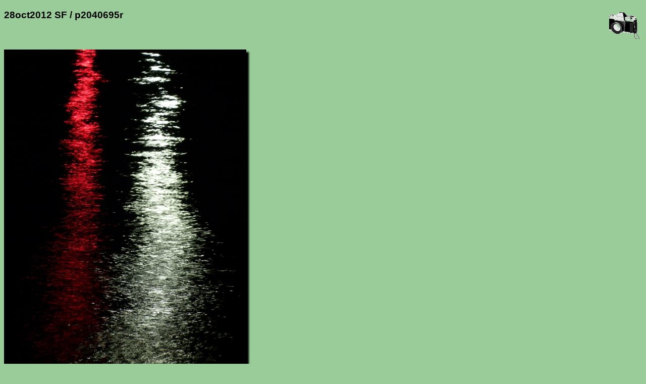

--- FILE ---
content_type: text/html; charset=UTF-8
request_url: http://acme.com/jef/photos/28oct2012_sf/p2040695r.html
body_size: 4609
content:
<!DOCTYPE html PUBLIC "-//W3C//DTD HTML 4.01 Transitional//EN" "http://www.w3.org/TR/html4/loose.dtd">
<html lang="en">

  <head>
    <meta http-equiv="Content-type" content="text/html;charset=UTF-8">
    <meta name="viewport" content="width=device-width, initial-scale=1">
    <link rel="stylesheet" type="text/css" href="/styles.css">
    <link rel="stylesheet" type="text/css" href="../styles.css">
    <link rel="icon" sizes="16x16" type="image/gif" href="/resources/images/icon_camera_16.gif">
    <link rel="icon" sizes="32x32" type="image/gif" href="/resources/images/icon_camera_32.gif">
    <link rel="icon" sizes="64x64" type="image/gif" href="/resources/images/icon_camera_64.gif">
    <link rel="icon" sizes="128x128" type="image/gif" href="/resources/images/icon_camera_128.gif">
    <title>p2040695r</title>

    <meta name="og:type" content="website">
    <meta name="og:url" content="http://acme.com/jef/photos/28oct2012_sf/p2040695r.html">
    <meta name="og:title" content="p2040695r">
    <meta name="og:description" content="-">
    <meta name="og:image" content="http://acme.com/jef/photos/28oct2012_sf/p2040695r.jpg">
    <meta name="og:image:width" content="480">
    <meta name="og:image:height" content="640">

    <meta name="twitter:card" content="summary_large_image">
    <meta name="twitter:site" content="@jef_poskanzer">
    <meta name="twitter:creator" content="@jef_poskanzer">
    <meta name="twitter:url" content="http://acme.com/jef/photos/28oct2012_sf/p2040695r.html">
    <meta name="twitter:title" content="p2040695r">
    <meta name="twitter:description" content="-">
    <meta name="twitter:image" content="http://acme.com/jef/photos/28oct2012_sf/p2040695r.jpg">
    <meta name="twitter:image:width" content="480">
    <meta name="twitter:image:height" content="640">

    <script src="//acme.com/javascript/acme.namespace.jsm" type="text/javascript"></script>
    <script src="//acme.com/javascript/acme.utils.jsm" type="text/javascript"></script>
    <script src="//acme.com/javascript/acme.keynav.jsm" type="text/javascript"></script>
    <script src="//acme.com/comments/acme.comments.jsm" type="text/javascript"></script>
    <script src="../photos.js" type="text/javascript"></script>

    <script type="text/javascript">
//<![CDATA[

'use strict';

function Setup()
    {
    Load();
    LoadNeighbors();
    }

function LoadNeighbors()
    {
    var prev_i = new Image();
    prev_i.src = "p2040694r.jpg";
    var next_i = new Image();
    next_i.src = "p2040696r.jpg";
    }

function ArrowLeft()
    {
    Prev();
    }

function Prev()
    {
    window.location = "p2040694r.html"
    }

function ArrowRight()
    {
    Next();
    }

function Next()
    {
    window.location = "p2040696r.html"
    }

function ArrowUp()
    {
    window.location = "./";
    }

//]]>
    </script>

  </head>

  <body onload="Setup();">

    <img class="logo" width="60" height="53" src="/resources/images/camera.gif" title="camera logo" alt="camera logo">

    <h3>28oct2012 SF / p2040695r</h3>

    <br clear="all">
    <p>
      <a href="zoom.cgi?base=p2040695r.jpg&coords="><img class="photo" width="480" height="640" lowsrc="p2040695r_t.jpg" src="p2040695r.jpg" ismap title="photo" alt="photo"></a>
    </p>

    <p>
      <comments></comments>
    </p>

    <p>
      <table width="100%"><tr><td align="left">
<table border="0"><tr>
<td>&lt;&lt;&lt;</td>
<td><table valign="middle"><tr><td><a href="javascript:Prev();"><img class="thumbnail" style="display: none;" width="188" height="250" onload="SizeThumbnail(this);" src="p2040694r_t.jpg" title="previous" alt="previous"></a></td></tr></table></td>
<td>&lt;&lt;&lt;</td>
</tr></table>
</td><td align="right">
<table border="0"><tr>
<td>&gt;&gt;&gt;</td>
<td><table valign="middle"><tr><td><a href="javascript:Next();"><img class="thumbnail" style="display: none;" width="188" height="250" onload="SizeThumbnail(this);" src="p2040696r_t.jpg" title="next" alt="next"></a></td></tr></table></td>
<td>&gt;&gt;&gt;</td>
</tr></table>
      </td></tr></table>
    </p>

    <hr class="thick">

    <a href="https://validator.w3.org/check?uri=referer"><img class="logo" width="88" height="31" border="0" src="/resources/images/valid-html401-gold.png" title="valid HTML" alt="valid HTML"></a>

    <p>
      <a href="../../" target="_top">Jef's page</a> /
      <a href="../?page=97" target="_top">Photos</a> /
      <a href="./" target="_top">28oct2012 SF</a> /
      p2040695r
      <br>
      <a href="/mailto/?id=j"><img class="mailto" src="/mailto/j.gif" title="email" alt="email"></a>
    </p>

  </body>

</html>


--- FILE ---
content_type: text/css; charset=UTF-8
request_url: http://acme.com/styles.css
body_size: 633
content:
body { background-color: #99cc99; font-family: sans-serif; }

form { border-width: 0; margin: 0; }
blockquote { margin-top: 0; margin-bottom: 0; }
pre { margin-top: 0; margin-bottom: 0; }
input { border-width: 1px; }

hr { border-style: outset; }
hr.thick { height: 10px; background-color: #cccc99; border-color: #cccc99; border-width: 2px; }
hr.short { width: 10em; }

img.logo { float: right; padding: 5px; }
img.framed { box-shadow: 3px 3px 2px black; padding: 0px; }
img.mailto { border: 0px; }

/* * { box-sizing: border-box; } */

@media screen and (max-device-width: 400px) {
    img {
	max-width: 95%;
	height: auto;
    }
}


--- FILE ---
content_type: text/css; charset=UTF-8
request_url: http://acme.com/jef/photos/styles.css
body_size: 136
content:
img.photo { box-shadow: 5px 5px 3px black; margin: 0 5px 5px 0; }
img.thumbnail { box-shadow: 3px 3px 2px black; margin: 0 3px 3px 0; }
